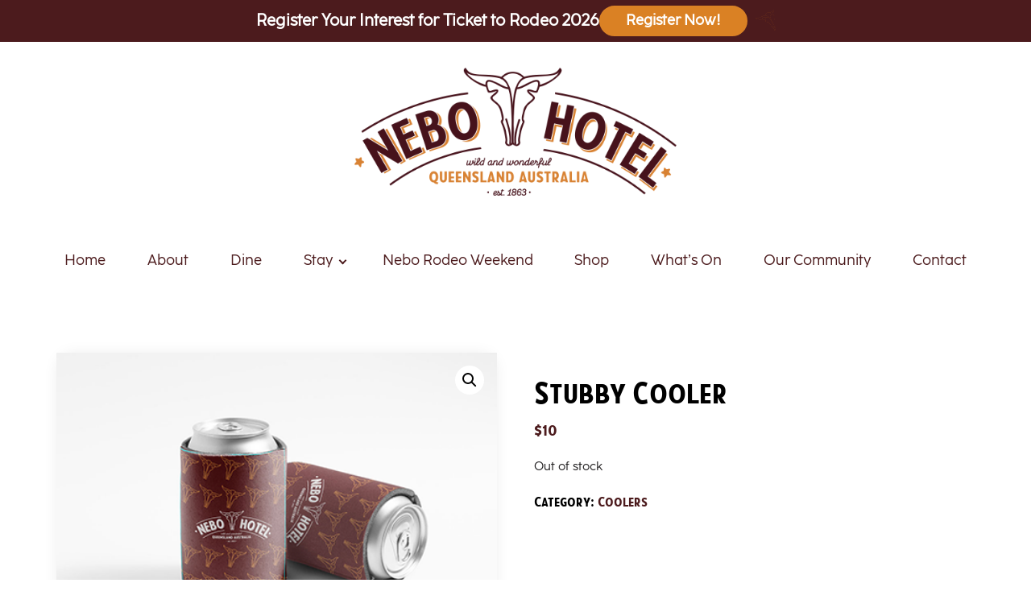

--- FILE ---
content_type: text/html; charset=utf-8
request_url: https://www.google.com/recaptcha/api2/anchor?ar=1&k=6LeaXWspAAAAAIwACPtgB-w1-7WK-tLhJYYDdShm&co=aHR0cHM6Ly9uZWJvaG90ZWwuY29tLmF1OjQ0Mw..&hl=en&v=7gg7H51Q-naNfhmCP3_R47ho&theme=light&size=normal&anchor-ms=20000&execute-ms=30000&cb=ps88xuc45eqg
body_size: 48796
content:
<!DOCTYPE HTML><html dir="ltr" lang="en"><head><meta http-equiv="Content-Type" content="text/html; charset=UTF-8">
<meta http-equiv="X-UA-Compatible" content="IE=edge">
<title>reCAPTCHA</title>
<style type="text/css">
/* cyrillic-ext */
@font-face {
  font-family: 'Roboto';
  font-style: normal;
  font-weight: 400;
  font-stretch: 100%;
  src: url(//fonts.gstatic.com/s/roboto/v48/KFO7CnqEu92Fr1ME7kSn66aGLdTylUAMa3GUBHMdazTgWw.woff2) format('woff2');
  unicode-range: U+0460-052F, U+1C80-1C8A, U+20B4, U+2DE0-2DFF, U+A640-A69F, U+FE2E-FE2F;
}
/* cyrillic */
@font-face {
  font-family: 'Roboto';
  font-style: normal;
  font-weight: 400;
  font-stretch: 100%;
  src: url(//fonts.gstatic.com/s/roboto/v48/KFO7CnqEu92Fr1ME7kSn66aGLdTylUAMa3iUBHMdazTgWw.woff2) format('woff2');
  unicode-range: U+0301, U+0400-045F, U+0490-0491, U+04B0-04B1, U+2116;
}
/* greek-ext */
@font-face {
  font-family: 'Roboto';
  font-style: normal;
  font-weight: 400;
  font-stretch: 100%;
  src: url(//fonts.gstatic.com/s/roboto/v48/KFO7CnqEu92Fr1ME7kSn66aGLdTylUAMa3CUBHMdazTgWw.woff2) format('woff2');
  unicode-range: U+1F00-1FFF;
}
/* greek */
@font-face {
  font-family: 'Roboto';
  font-style: normal;
  font-weight: 400;
  font-stretch: 100%;
  src: url(//fonts.gstatic.com/s/roboto/v48/KFO7CnqEu92Fr1ME7kSn66aGLdTylUAMa3-UBHMdazTgWw.woff2) format('woff2');
  unicode-range: U+0370-0377, U+037A-037F, U+0384-038A, U+038C, U+038E-03A1, U+03A3-03FF;
}
/* math */
@font-face {
  font-family: 'Roboto';
  font-style: normal;
  font-weight: 400;
  font-stretch: 100%;
  src: url(//fonts.gstatic.com/s/roboto/v48/KFO7CnqEu92Fr1ME7kSn66aGLdTylUAMawCUBHMdazTgWw.woff2) format('woff2');
  unicode-range: U+0302-0303, U+0305, U+0307-0308, U+0310, U+0312, U+0315, U+031A, U+0326-0327, U+032C, U+032F-0330, U+0332-0333, U+0338, U+033A, U+0346, U+034D, U+0391-03A1, U+03A3-03A9, U+03B1-03C9, U+03D1, U+03D5-03D6, U+03F0-03F1, U+03F4-03F5, U+2016-2017, U+2034-2038, U+203C, U+2040, U+2043, U+2047, U+2050, U+2057, U+205F, U+2070-2071, U+2074-208E, U+2090-209C, U+20D0-20DC, U+20E1, U+20E5-20EF, U+2100-2112, U+2114-2115, U+2117-2121, U+2123-214F, U+2190, U+2192, U+2194-21AE, U+21B0-21E5, U+21F1-21F2, U+21F4-2211, U+2213-2214, U+2216-22FF, U+2308-230B, U+2310, U+2319, U+231C-2321, U+2336-237A, U+237C, U+2395, U+239B-23B7, U+23D0, U+23DC-23E1, U+2474-2475, U+25AF, U+25B3, U+25B7, U+25BD, U+25C1, U+25CA, U+25CC, U+25FB, U+266D-266F, U+27C0-27FF, U+2900-2AFF, U+2B0E-2B11, U+2B30-2B4C, U+2BFE, U+3030, U+FF5B, U+FF5D, U+1D400-1D7FF, U+1EE00-1EEFF;
}
/* symbols */
@font-face {
  font-family: 'Roboto';
  font-style: normal;
  font-weight: 400;
  font-stretch: 100%;
  src: url(//fonts.gstatic.com/s/roboto/v48/KFO7CnqEu92Fr1ME7kSn66aGLdTylUAMaxKUBHMdazTgWw.woff2) format('woff2');
  unicode-range: U+0001-000C, U+000E-001F, U+007F-009F, U+20DD-20E0, U+20E2-20E4, U+2150-218F, U+2190, U+2192, U+2194-2199, U+21AF, U+21E6-21F0, U+21F3, U+2218-2219, U+2299, U+22C4-22C6, U+2300-243F, U+2440-244A, U+2460-24FF, U+25A0-27BF, U+2800-28FF, U+2921-2922, U+2981, U+29BF, U+29EB, U+2B00-2BFF, U+4DC0-4DFF, U+FFF9-FFFB, U+10140-1018E, U+10190-1019C, U+101A0, U+101D0-101FD, U+102E0-102FB, U+10E60-10E7E, U+1D2C0-1D2D3, U+1D2E0-1D37F, U+1F000-1F0FF, U+1F100-1F1AD, U+1F1E6-1F1FF, U+1F30D-1F30F, U+1F315, U+1F31C, U+1F31E, U+1F320-1F32C, U+1F336, U+1F378, U+1F37D, U+1F382, U+1F393-1F39F, U+1F3A7-1F3A8, U+1F3AC-1F3AF, U+1F3C2, U+1F3C4-1F3C6, U+1F3CA-1F3CE, U+1F3D4-1F3E0, U+1F3ED, U+1F3F1-1F3F3, U+1F3F5-1F3F7, U+1F408, U+1F415, U+1F41F, U+1F426, U+1F43F, U+1F441-1F442, U+1F444, U+1F446-1F449, U+1F44C-1F44E, U+1F453, U+1F46A, U+1F47D, U+1F4A3, U+1F4B0, U+1F4B3, U+1F4B9, U+1F4BB, U+1F4BF, U+1F4C8-1F4CB, U+1F4D6, U+1F4DA, U+1F4DF, U+1F4E3-1F4E6, U+1F4EA-1F4ED, U+1F4F7, U+1F4F9-1F4FB, U+1F4FD-1F4FE, U+1F503, U+1F507-1F50B, U+1F50D, U+1F512-1F513, U+1F53E-1F54A, U+1F54F-1F5FA, U+1F610, U+1F650-1F67F, U+1F687, U+1F68D, U+1F691, U+1F694, U+1F698, U+1F6AD, U+1F6B2, U+1F6B9-1F6BA, U+1F6BC, U+1F6C6-1F6CF, U+1F6D3-1F6D7, U+1F6E0-1F6EA, U+1F6F0-1F6F3, U+1F6F7-1F6FC, U+1F700-1F7FF, U+1F800-1F80B, U+1F810-1F847, U+1F850-1F859, U+1F860-1F887, U+1F890-1F8AD, U+1F8B0-1F8BB, U+1F8C0-1F8C1, U+1F900-1F90B, U+1F93B, U+1F946, U+1F984, U+1F996, U+1F9E9, U+1FA00-1FA6F, U+1FA70-1FA7C, U+1FA80-1FA89, U+1FA8F-1FAC6, U+1FACE-1FADC, U+1FADF-1FAE9, U+1FAF0-1FAF8, U+1FB00-1FBFF;
}
/* vietnamese */
@font-face {
  font-family: 'Roboto';
  font-style: normal;
  font-weight: 400;
  font-stretch: 100%;
  src: url(//fonts.gstatic.com/s/roboto/v48/KFO7CnqEu92Fr1ME7kSn66aGLdTylUAMa3OUBHMdazTgWw.woff2) format('woff2');
  unicode-range: U+0102-0103, U+0110-0111, U+0128-0129, U+0168-0169, U+01A0-01A1, U+01AF-01B0, U+0300-0301, U+0303-0304, U+0308-0309, U+0323, U+0329, U+1EA0-1EF9, U+20AB;
}
/* latin-ext */
@font-face {
  font-family: 'Roboto';
  font-style: normal;
  font-weight: 400;
  font-stretch: 100%;
  src: url(//fonts.gstatic.com/s/roboto/v48/KFO7CnqEu92Fr1ME7kSn66aGLdTylUAMa3KUBHMdazTgWw.woff2) format('woff2');
  unicode-range: U+0100-02BA, U+02BD-02C5, U+02C7-02CC, U+02CE-02D7, U+02DD-02FF, U+0304, U+0308, U+0329, U+1D00-1DBF, U+1E00-1E9F, U+1EF2-1EFF, U+2020, U+20A0-20AB, U+20AD-20C0, U+2113, U+2C60-2C7F, U+A720-A7FF;
}
/* latin */
@font-face {
  font-family: 'Roboto';
  font-style: normal;
  font-weight: 400;
  font-stretch: 100%;
  src: url(//fonts.gstatic.com/s/roboto/v48/KFO7CnqEu92Fr1ME7kSn66aGLdTylUAMa3yUBHMdazQ.woff2) format('woff2');
  unicode-range: U+0000-00FF, U+0131, U+0152-0153, U+02BB-02BC, U+02C6, U+02DA, U+02DC, U+0304, U+0308, U+0329, U+2000-206F, U+20AC, U+2122, U+2191, U+2193, U+2212, U+2215, U+FEFF, U+FFFD;
}
/* cyrillic-ext */
@font-face {
  font-family: 'Roboto';
  font-style: normal;
  font-weight: 500;
  font-stretch: 100%;
  src: url(//fonts.gstatic.com/s/roboto/v48/KFO7CnqEu92Fr1ME7kSn66aGLdTylUAMa3GUBHMdazTgWw.woff2) format('woff2');
  unicode-range: U+0460-052F, U+1C80-1C8A, U+20B4, U+2DE0-2DFF, U+A640-A69F, U+FE2E-FE2F;
}
/* cyrillic */
@font-face {
  font-family: 'Roboto';
  font-style: normal;
  font-weight: 500;
  font-stretch: 100%;
  src: url(//fonts.gstatic.com/s/roboto/v48/KFO7CnqEu92Fr1ME7kSn66aGLdTylUAMa3iUBHMdazTgWw.woff2) format('woff2');
  unicode-range: U+0301, U+0400-045F, U+0490-0491, U+04B0-04B1, U+2116;
}
/* greek-ext */
@font-face {
  font-family: 'Roboto';
  font-style: normal;
  font-weight: 500;
  font-stretch: 100%;
  src: url(//fonts.gstatic.com/s/roboto/v48/KFO7CnqEu92Fr1ME7kSn66aGLdTylUAMa3CUBHMdazTgWw.woff2) format('woff2');
  unicode-range: U+1F00-1FFF;
}
/* greek */
@font-face {
  font-family: 'Roboto';
  font-style: normal;
  font-weight: 500;
  font-stretch: 100%;
  src: url(//fonts.gstatic.com/s/roboto/v48/KFO7CnqEu92Fr1ME7kSn66aGLdTylUAMa3-UBHMdazTgWw.woff2) format('woff2');
  unicode-range: U+0370-0377, U+037A-037F, U+0384-038A, U+038C, U+038E-03A1, U+03A3-03FF;
}
/* math */
@font-face {
  font-family: 'Roboto';
  font-style: normal;
  font-weight: 500;
  font-stretch: 100%;
  src: url(//fonts.gstatic.com/s/roboto/v48/KFO7CnqEu92Fr1ME7kSn66aGLdTylUAMawCUBHMdazTgWw.woff2) format('woff2');
  unicode-range: U+0302-0303, U+0305, U+0307-0308, U+0310, U+0312, U+0315, U+031A, U+0326-0327, U+032C, U+032F-0330, U+0332-0333, U+0338, U+033A, U+0346, U+034D, U+0391-03A1, U+03A3-03A9, U+03B1-03C9, U+03D1, U+03D5-03D6, U+03F0-03F1, U+03F4-03F5, U+2016-2017, U+2034-2038, U+203C, U+2040, U+2043, U+2047, U+2050, U+2057, U+205F, U+2070-2071, U+2074-208E, U+2090-209C, U+20D0-20DC, U+20E1, U+20E5-20EF, U+2100-2112, U+2114-2115, U+2117-2121, U+2123-214F, U+2190, U+2192, U+2194-21AE, U+21B0-21E5, U+21F1-21F2, U+21F4-2211, U+2213-2214, U+2216-22FF, U+2308-230B, U+2310, U+2319, U+231C-2321, U+2336-237A, U+237C, U+2395, U+239B-23B7, U+23D0, U+23DC-23E1, U+2474-2475, U+25AF, U+25B3, U+25B7, U+25BD, U+25C1, U+25CA, U+25CC, U+25FB, U+266D-266F, U+27C0-27FF, U+2900-2AFF, U+2B0E-2B11, U+2B30-2B4C, U+2BFE, U+3030, U+FF5B, U+FF5D, U+1D400-1D7FF, U+1EE00-1EEFF;
}
/* symbols */
@font-face {
  font-family: 'Roboto';
  font-style: normal;
  font-weight: 500;
  font-stretch: 100%;
  src: url(//fonts.gstatic.com/s/roboto/v48/KFO7CnqEu92Fr1ME7kSn66aGLdTylUAMaxKUBHMdazTgWw.woff2) format('woff2');
  unicode-range: U+0001-000C, U+000E-001F, U+007F-009F, U+20DD-20E0, U+20E2-20E4, U+2150-218F, U+2190, U+2192, U+2194-2199, U+21AF, U+21E6-21F0, U+21F3, U+2218-2219, U+2299, U+22C4-22C6, U+2300-243F, U+2440-244A, U+2460-24FF, U+25A0-27BF, U+2800-28FF, U+2921-2922, U+2981, U+29BF, U+29EB, U+2B00-2BFF, U+4DC0-4DFF, U+FFF9-FFFB, U+10140-1018E, U+10190-1019C, U+101A0, U+101D0-101FD, U+102E0-102FB, U+10E60-10E7E, U+1D2C0-1D2D3, U+1D2E0-1D37F, U+1F000-1F0FF, U+1F100-1F1AD, U+1F1E6-1F1FF, U+1F30D-1F30F, U+1F315, U+1F31C, U+1F31E, U+1F320-1F32C, U+1F336, U+1F378, U+1F37D, U+1F382, U+1F393-1F39F, U+1F3A7-1F3A8, U+1F3AC-1F3AF, U+1F3C2, U+1F3C4-1F3C6, U+1F3CA-1F3CE, U+1F3D4-1F3E0, U+1F3ED, U+1F3F1-1F3F3, U+1F3F5-1F3F7, U+1F408, U+1F415, U+1F41F, U+1F426, U+1F43F, U+1F441-1F442, U+1F444, U+1F446-1F449, U+1F44C-1F44E, U+1F453, U+1F46A, U+1F47D, U+1F4A3, U+1F4B0, U+1F4B3, U+1F4B9, U+1F4BB, U+1F4BF, U+1F4C8-1F4CB, U+1F4D6, U+1F4DA, U+1F4DF, U+1F4E3-1F4E6, U+1F4EA-1F4ED, U+1F4F7, U+1F4F9-1F4FB, U+1F4FD-1F4FE, U+1F503, U+1F507-1F50B, U+1F50D, U+1F512-1F513, U+1F53E-1F54A, U+1F54F-1F5FA, U+1F610, U+1F650-1F67F, U+1F687, U+1F68D, U+1F691, U+1F694, U+1F698, U+1F6AD, U+1F6B2, U+1F6B9-1F6BA, U+1F6BC, U+1F6C6-1F6CF, U+1F6D3-1F6D7, U+1F6E0-1F6EA, U+1F6F0-1F6F3, U+1F6F7-1F6FC, U+1F700-1F7FF, U+1F800-1F80B, U+1F810-1F847, U+1F850-1F859, U+1F860-1F887, U+1F890-1F8AD, U+1F8B0-1F8BB, U+1F8C0-1F8C1, U+1F900-1F90B, U+1F93B, U+1F946, U+1F984, U+1F996, U+1F9E9, U+1FA00-1FA6F, U+1FA70-1FA7C, U+1FA80-1FA89, U+1FA8F-1FAC6, U+1FACE-1FADC, U+1FADF-1FAE9, U+1FAF0-1FAF8, U+1FB00-1FBFF;
}
/* vietnamese */
@font-face {
  font-family: 'Roboto';
  font-style: normal;
  font-weight: 500;
  font-stretch: 100%;
  src: url(//fonts.gstatic.com/s/roboto/v48/KFO7CnqEu92Fr1ME7kSn66aGLdTylUAMa3OUBHMdazTgWw.woff2) format('woff2');
  unicode-range: U+0102-0103, U+0110-0111, U+0128-0129, U+0168-0169, U+01A0-01A1, U+01AF-01B0, U+0300-0301, U+0303-0304, U+0308-0309, U+0323, U+0329, U+1EA0-1EF9, U+20AB;
}
/* latin-ext */
@font-face {
  font-family: 'Roboto';
  font-style: normal;
  font-weight: 500;
  font-stretch: 100%;
  src: url(//fonts.gstatic.com/s/roboto/v48/KFO7CnqEu92Fr1ME7kSn66aGLdTylUAMa3KUBHMdazTgWw.woff2) format('woff2');
  unicode-range: U+0100-02BA, U+02BD-02C5, U+02C7-02CC, U+02CE-02D7, U+02DD-02FF, U+0304, U+0308, U+0329, U+1D00-1DBF, U+1E00-1E9F, U+1EF2-1EFF, U+2020, U+20A0-20AB, U+20AD-20C0, U+2113, U+2C60-2C7F, U+A720-A7FF;
}
/* latin */
@font-face {
  font-family: 'Roboto';
  font-style: normal;
  font-weight: 500;
  font-stretch: 100%;
  src: url(//fonts.gstatic.com/s/roboto/v48/KFO7CnqEu92Fr1ME7kSn66aGLdTylUAMa3yUBHMdazQ.woff2) format('woff2');
  unicode-range: U+0000-00FF, U+0131, U+0152-0153, U+02BB-02BC, U+02C6, U+02DA, U+02DC, U+0304, U+0308, U+0329, U+2000-206F, U+20AC, U+2122, U+2191, U+2193, U+2212, U+2215, U+FEFF, U+FFFD;
}
/* cyrillic-ext */
@font-face {
  font-family: 'Roboto';
  font-style: normal;
  font-weight: 900;
  font-stretch: 100%;
  src: url(//fonts.gstatic.com/s/roboto/v48/KFO7CnqEu92Fr1ME7kSn66aGLdTylUAMa3GUBHMdazTgWw.woff2) format('woff2');
  unicode-range: U+0460-052F, U+1C80-1C8A, U+20B4, U+2DE0-2DFF, U+A640-A69F, U+FE2E-FE2F;
}
/* cyrillic */
@font-face {
  font-family: 'Roboto';
  font-style: normal;
  font-weight: 900;
  font-stretch: 100%;
  src: url(//fonts.gstatic.com/s/roboto/v48/KFO7CnqEu92Fr1ME7kSn66aGLdTylUAMa3iUBHMdazTgWw.woff2) format('woff2');
  unicode-range: U+0301, U+0400-045F, U+0490-0491, U+04B0-04B1, U+2116;
}
/* greek-ext */
@font-face {
  font-family: 'Roboto';
  font-style: normal;
  font-weight: 900;
  font-stretch: 100%;
  src: url(//fonts.gstatic.com/s/roboto/v48/KFO7CnqEu92Fr1ME7kSn66aGLdTylUAMa3CUBHMdazTgWw.woff2) format('woff2');
  unicode-range: U+1F00-1FFF;
}
/* greek */
@font-face {
  font-family: 'Roboto';
  font-style: normal;
  font-weight: 900;
  font-stretch: 100%;
  src: url(//fonts.gstatic.com/s/roboto/v48/KFO7CnqEu92Fr1ME7kSn66aGLdTylUAMa3-UBHMdazTgWw.woff2) format('woff2');
  unicode-range: U+0370-0377, U+037A-037F, U+0384-038A, U+038C, U+038E-03A1, U+03A3-03FF;
}
/* math */
@font-face {
  font-family: 'Roboto';
  font-style: normal;
  font-weight: 900;
  font-stretch: 100%;
  src: url(//fonts.gstatic.com/s/roboto/v48/KFO7CnqEu92Fr1ME7kSn66aGLdTylUAMawCUBHMdazTgWw.woff2) format('woff2');
  unicode-range: U+0302-0303, U+0305, U+0307-0308, U+0310, U+0312, U+0315, U+031A, U+0326-0327, U+032C, U+032F-0330, U+0332-0333, U+0338, U+033A, U+0346, U+034D, U+0391-03A1, U+03A3-03A9, U+03B1-03C9, U+03D1, U+03D5-03D6, U+03F0-03F1, U+03F4-03F5, U+2016-2017, U+2034-2038, U+203C, U+2040, U+2043, U+2047, U+2050, U+2057, U+205F, U+2070-2071, U+2074-208E, U+2090-209C, U+20D0-20DC, U+20E1, U+20E5-20EF, U+2100-2112, U+2114-2115, U+2117-2121, U+2123-214F, U+2190, U+2192, U+2194-21AE, U+21B0-21E5, U+21F1-21F2, U+21F4-2211, U+2213-2214, U+2216-22FF, U+2308-230B, U+2310, U+2319, U+231C-2321, U+2336-237A, U+237C, U+2395, U+239B-23B7, U+23D0, U+23DC-23E1, U+2474-2475, U+25AF, U+25B3, U+25B7, U+25BD, U+25C1, U+25CA, U+25CC, U+25FB, U+266D-266F, U+27C0-27FF, U+2900-2AFF, U+2B0E-2B11, U+2B30-2B4C, U+2BFE, U+3030, U+FF5B, U+FF5D, U+1D400-1D7FF, U+1EE00-1EEFF;
}
/* symbols */
@font-face {
  font-family: 'Roboto';
  font-style: normal;
  font-weight: 900;
  font-stretch: 100%;
  src: url(//fonts.gstatic.com/s/roboto/v48/KFO7CnqEu92Fr1ME7kSn66aGLdTylUAMaxKUBHMdazTgWw.woff2) format('woff2');
  unicode-range: U+0001-000C, U+000E-001F, U+007F-009F, U+20DD-20E0, U+20E2-20E4, U+2150-218F, U+2190, U+2192, U+2194-2199, U+21AF, U+21E6-21F0, U+21F3, U+2218-2219, U+2299, U+22C4-22C6, U+2300-243F, U+2440-244A, U+2460-24FF, U+25A0-27BF, U+2800-28FF, U+2921-2922, U+2981, U+29BF, U+29EB, U+2B00-2BFF, U+4DC0-4DFF, U+FFF9-FFFB, U+10140-1018E, U+10190-1019C, U+101A0, U+101D0-101FD, U+102E0-102FB, U+10E60-10E7E, U+1D2C0-1D2D3, U+1D2E0-1D37F, U+1F000-1F0FF, U+1F100-1F1AD, U+1F1E6-1F1FF, U+1F30D-1F30F, U+1F315, U+1F31C, U+1F31E, U+1F320-1F32C, U+1F336, U+1F378, U+1F37D, U+1F382, U+1F393-1F39F, U+1F3A7-1F3A8, U+1F3AC-1F3AF, U+1F3C2, U+1F3C4-1F3C6, U+1F3CA-1F3CE, U+1F3D4-1F3E0, U+1F3ED, U+1F3F1-1F3F3, U+1F3F5-1F3F7, U+1F408, U+1F415, U+1F41F, U+1F426, U+1F43F, U+1F441-1F442, U+1F444, U+1F446-1F449, U+1F44C-1F44E, U+1F453, U+1F46A, U+1F47D, U+1F4A3, U+1F4B0, U+1F4B3, U+1F4B9, U+1F4BB, U+1F4BF, U+1F4C8-1F4CB, U+1F4D6, U+1F4DA, U+1F4DF, U+1F4E3-1F4E6, U+1F4EA-1F4ED, U+1F4F7, U+1F4F9-1F4FB, U+1F4FD-1F4FE, U+1F503, U+1F507-1F50B, U+1F50D, U+1F512-1F513, U+1F53E-1F54A, U+1F54F-1F5FA, U+1F610, U+1F650-1F67F, U+1F687, U+1F68D, U+1F691, U+1F694, U+1F698, U+1F6AD, U+1F6B2, U+1F6B9-1F6BA, U+1F6BC, U+1F6C6-1F6CF, U+1F6D3-1F6D7, U+1F6E0-1F6EA, U+1F6F0-1F6F3, U+1F6F7-1F6FC, U+1F700-1F7FF, U+1F800-1F80B, U+1F810-1F847, U+1F850-1F859, U+1F860-1F887, U+1F890-1F8AD, U+1F8B0-1F8BB, U+1F8C0-1F8C1, U+1F900-1F90B, U+1F93B, U+1F946, U+1F984, U+1F996, U+1F9E9, U+1FA00-1FA6F, U+1FA70-1FA7C, U+1FA80-1FA89, U+1FA8F-1FAC6, U+1FACE-1FADC, U+1FADF-1FAE9, U+1FAF0-1FAF8, U+1FB00-1FBFF;
}
/* vietnamese */
@font-face {
  font-family: 'Roboto';
  font-style: normal;
  font-weight: 900;
  font-stretch: 100%;
  src: url(//fonts.gstatic.com/s/roboto/v48/KFO7CnqEu92Fr1ME7kSn66aGLdTylUAMa3OUBHMdazTgWw.woff2) format('woff2');
  unicode-range: U+0102-0103, U+0110-0111, U+0128-0129, U+0168-0169, U+01A0-01A1, U+01AF-01B0, U+0300-0301, U+0303-0304, U+0308-0309, U+0323, U+0329, U+1EA0-1EF9, U+20AB;
}
/* latin-ext */
@font-face {
  font-family: 'Roboto';
  font-style: normal;
  font-weight: 900;
  font-stretch: 100%;
  src: url(//fonts.gstatic.com/s/roboto/v48/KFO7CnqEu92Fr1ME7kSn66aGLdTylUAMa3KUBHMdazTgWw.woff2) format('woff2');
  unicode-range: U+0100-02BA, U+02BD-02C5, U+02C7-02CC, U+02CE-02D7, U+02DD-02FF, U+0304, U+0308, U+0329, U+1D00-1DBF, U+1E00-1E9F, U+1EF2-1EFF, U+2020, U+20A0-20AB, U+20AD-20C0, U+2113, U+2C60-2C7F, U+A720-A7FF;
}
/* latin */
@font-face {
  font-family: 'Roboto';
  font-style: normal;
  font-weight: 900;
  font-stretch: 100%;
  src: url(//fonts.gstatic.com/s/roboto/v48/KFO7CnqEu92Fr1ME7kSn66aGLdTylUAMa3yUBHMdazQ.woff2) format('woff2');
  unicode-range: U+0000-00FF, U+0131, U+0152-0153, U+02BB-02BC, U+02C6, U+02DA, U+02DC, U+0304, U+0308, U+0329, U+2000-206F, U+20AC, U+2122, U+2191, U+2193, U+2212, U+2215, U+FEFF, U+FFFD;
}

</style>
<link rel="stylesheet" type="text/css" href="https://www.gstatic.com/recaptcha/releases/7gg7H51Q-naNfhmCP3_R47ho/styles__ltr.css">
<script nonce="C4_LfW8UIzJdvuFGuZJN-g" type="text/javascript">window['__recaptcha_api'] = 'https://www.google.com/recaptcha/api2/';</script>
<script type="text/javascript" src="https://www.gstatic.com/recaptcha/releases/7gg7H51Q-naNfhmCP3_R47ho/recaptcha__en.js" nonce="C4_LfW8UIzJdvuFGuZJN-g">
      
    </script></head>
<body><div id="rc-anchor-alert" class="rc-anchor-alert"></div>
<input type="hidden" id="recaptcha-token" value="[base64]">
<script type="text/javascript" nonce="C4_LfW8UIzJdvuFGuZJN-g">
      recaptcha.anchor.Main.init("[\x22ainput\x22,[\x22bgdata\x22,\x22\x22,\[base64]/[base64]/[base64]/[base64]/[base64]/[base64]/[base64]/[base64]/[base64]/[base64]\\u003d\x22,\[base64]\\u003d\\u003d\x22,\[base64]/DhjLDo8K/wrJNEBXDix9xwoFRIsOmw6s/wo95PXzDpsOFAsOWwopTbQUlw5bCpsOwMRDCksO3w5XDnVjDgMKqGHEpwrNWw4k/[base64]/CqAIvwqrCmgvCjMKdw4/DtcOGGMO8w5bDtsKqcCYqMcKQw4zDp01Rw7XDvE3DoMKVNFDDlHlTWUMcw5vCu2TCpMKnwpDDpFpvwoErw79pwqcPWF/DgDXDkcKMw4/DucKVXsKqTWZ4bgbDhMKNESbDsUsDwrbChG5Cw64nB1RsTjVcwrbCpMKULzAcwonCgkVuw44PwpXCtMODdR/DkcKuwpPCvX7DjRVlw7PCjMKTM8KDwonCncOuw4BCwpJpKcOZBcKkB8OVwovCp8Ktw6HDiW/CpS7DvMOOXsKkw77CkcKVTsOswpMlXjLCki/DmmVwwrfCph9Bwq7DtMOHDMOoZ8ODFDfDk2TCn8OJCsObwoBbw4rCp8K3wqLDtRsPGsOSAHnCu2rCn27ClHTDqnknwrcTFsKzw4zDicK/wp5WaGzCqU1IC1jDlcOuW8KMZjtlw78UU8OaZcOTwprCq8O3FgPDgsKLwpfDvxdhwqHCr8O/OMOcXsOyHiDCpMOXbcODfywDw7sewpfClcOlLcO+EsOdwo/ChQ/Cm18Mw4LDghbDiwl6wprCmQ4Qw7ZcXn0Tw7Q7w7tZJHvDhRnCi8KZw7LCtF3CjsK6O8OUOlJhLcKbIcOQwoDDgWLCi8OZEsK2PR/[base64]/[base64]/CmybDv3rCvsKOw68cw7AhFMKWwqjChCrDrm/Du3XDi0HDkBrCqELDsH0/Q1rDkRAzXSJ1CcKDTxnDosO/wpfDjMKHw4Nhw7opw6rDhhLCpG8vN8KQIChvfwHCssKgOBnDosKKwqjCuSAEfn3Cm8Oqwo5AIcOYwoYfw71xBsKzZQcjCcOCw683YHB/[base64]/EFfCoU1QwookUjHCjyTCncOzwqMyw7ZdLMKbMsK7esOBQMOFw4TDg8Oxw7vClEYhw7ULBGRKaCcSI8KQacK6A8K8cMOuVDkrwoMYwrLCisKLMcOyVMOxwrF8RsOWwpcrw63ChMOkwpVww58/woPDryIlZgPDh8OwecKewobDksK6G8KDUsO9BFfDqcKYw5XCgDtrwqbDkcKfDcOyw4kADsOcw4HCmgl+BXM4woIdYUzDtVR8w7zCoMK+wrgXwoPCh8OKwqjDq8KXTX/[base64]/wq9aKW3Ct8OtwrA/Bzgmw58sVRXCjWzDmS4aw4XDhcK7NxPChSwJbsOqIcO3w7DDiC0Xw6NRw5/CpwFmJsOSwqTCrcO2wqnDgMKVwrBXPMKcwpkxwqzDlhZSQ0MBLMKAwpDDpsOqwo/[base64]/DszgKwqbDmG8aw5B8w4jCpcOBHgnCpsOlw5IKwpnCnkkAXQvCj2LDtsKxw7PCusKdC8K4w5xUBsOMw4DCpMOeZ0zDpH3CsG5UwrLCmSLCgsK8CBFJI13CrcO9QcKgXhnCnQnCpsOkw4A7wo/[base64]/acOdw6YKKiTCvMOQw4xiKzNZwpgPc8K/WgbCsQA5w57DtFPCrEonXEEcAzDDjAQwwo/DmMOKOjdcAsKcwqhodcKgwq7DuUYjMkk7UsOBRsOxwo7Dj8Ojwo8Vw6nDoAbDpcKzwrcew49Ww4ZdWyrDlxQtw5vClm3DgcKue8Krwp40woXCjsOEQ8OHbMK6w54/UWPChzZ8D8KfVsOvPsKkw6wkMEvCt8OUVsKuw5XDu8KGwpEHO1Jtw73CtMOcO8OBwqdyOnbDnl/[base64]/[base64]/CnsOEOQ3CpwzDr07DuA3DrUloIcKVZRcVw4jDpsK3wpFZwrdJIMOUdBvDggjCh8KEw7ZVRX3DjsOuwrMlSsO9wpTDrMKcUMKaw5bCrxgZw4nDkn1Wf8O/wpfCqcKJOcKrNMKOw5FfWsOew613WcK/wrbDj3/DhMKbGlnCp8OrbsOVGcOiw7jCpsOnbTzDpcOLwoLCh8KCdMKawonDs8OAw7FRwr4gKz8Hw5xKZnY2UAvDtnrDjsOYMsKfLcOiw7tIAsO7HMK4w7wkwpvCj8Kmw4/DpyPDg8OGbMO3PjUMOj3Cu8OHAMOSw6jDnMKvwoJQw4PCpBg+XxHCgHcybWIiAHEkw7YIM8O6wqZpACLChRLDlcOLwoBSwr4zYsKHKknCtwc0e8KGfxN4w5/[base64]/DjMONBijDjsKFwo3CjsKbw7DCqzYNWE8/wpJcw7bDuMKbwo4XNMOawpHDuC1ewqzCuV3DvhTDucKFw61ywpMBYDd9wqhKR8KKwronPCTChA3Du2Faw6Acw5VtEWLDgTLDmsKAwqZ4JcOwwqHCmsOELAMbw4k9dyNjwosfEMOVw5ZAwqxcwo8oUsK/CsKgw6RhTWN/KXLCpjhRcGHDvsKoUMKxHcOlIcKkKVYHw4wlfnnDql7Cj8K+wojDqcODwqkWGVbDtcO2EVjDjVZNNUALYsKGEMK3Q8Kww5HDsD/DmMOfw4TDgUAeSiNXw6TDk8K/K8OwfcKLw5s9w5nCiMKFY8KZwrwkwpDDshcyGyhfw7zDql4BFsO0wqYuwpXDhsOYQCxbZMKEaSzDpmbCo8OqLsKhCwHDo8Ozw6/Djz/CnsK4bAUGw6h0ST/CrSQZw6N9eMKHwrZ/VMOIRRLDijgZwpF5w7LDv20swotxJ8OGcXrCuQfCgG9qI2p4wqFywoLCvVNmw4Btw59+USfCkcKPF8OvwovDjUVzVFxqTh/CvcOWw7LDpMOHw5pIMsKnXF5ywo/DhDlww57DtsO7HCzCvsKWw4gCBwLCkUVNw7YHw4bDhGozEcOuaEg2w5FGGsOYwqc4woUdXcOGIMKrw6h5KVTDlEXCuMORCsOcF8KJKcKIw5bCjMKww4Q/w5/Dq0cKw7TDvxrCuW5ow54RK8KlEyDCgsOowoHDrMO/OcKQV8KTMhkww7FgwrcHEMOJw4zDgXDDgC1aMcKwAcK2wqrDssKIwrzCpMOEwrvCssKPaMOkMAN7NcKDcTTDkcOww6RQZDAQU3fDr8Kew7zDsA1pw51Fw4osbhnCj8Ouw4rCv8Kfwr4fNcKNwq7DqlnDksKBPjotwrTDp1QHNcOpw4o/w6FhdsKFfiIQQktXw4NbwofDpigRw5TDk8K1XnzDvsKMw7DDksOzwobCt8OqwoVAwpkDw6fDh3JZwqPDilMfw7fDssKhwqpow4DCoQM/wpLCpW/[base64]/RcOHwoc9MsOEw4xCw5zDo8OobnEESsKiw5tFfMKlJmLCuMKgwpRbJ8KEw6XCmjbDtTcawpx3w7ZDRcObQsK0NRrDnXNdbsKuwrXDr8KGw4rDgMK5woTDh2/CrDvCmMKewpnCvcOFw5PCgjTDh8KxBMKZdUTDksKpwrbDlMKWwqzCisKDwoIYTsOMwrZ/ETkmwrY3wpsDDMKBwoDDhkXDt8KZw6vClcOyOQJGw4kzwrnCqMKLwoEeGcOuHQHCssOywoLDt8KcwqnCjSDDjADCl8Odw4/DrMOMwroGw69uB8OOwoUhwo1VAcO7wpMeGsK2w7NBdsK8wrJ7w4BEw4nCkiLDmhfCoU/CicO6bsKCw6t9wprDiMOXAcOvLzg1K8K2eh5qLMO3OcKWF8KsM8OHwobDiG7DgcKAw4XChzTDvxRcbiXCoAA8w4xBw6UXwoLChQLDhB/DkMK0DMOmwohNwr3DvMKVw6XDvGhmNcKoI8KHw4jCo8OjARdzAXnCln4Awr/DkUt8w57Cr23ClHdBwoAqC2DDiMO/woILwqDCs01kQcKcHMKOQ8KdSycGCMKNVMKZw6hrcFvDqnbCvcKWdkVjICdiw5AaAcK0w6Bkw4zCpXlGw4rDvmnDocOpw67DoAPDoknDjhxmwqPDrTwkRsO/C2fCpT7Dm8Kvw543NTRBw6YXYcOhS8KTIUYDMBXCvEjChcKjJMK9c8OMYCzDlMKGZ8O4MWXCjQfDgMOIE8ONw6fDpSU5YCMdwqTCjcKMw5bDoMOpw7LCv8KwPDxsw6fCuVzDr8O2w6kpT2HDvsKUUhM4wq7DtMKpwpsXw6/[base64]/wr0jw4VjwrcGFMKrPR9twpzCk8O4wobCscKbw5jDv1/DvmrDlsOPw6JAwpDCjMK1dsKIwr4mTcOTw7LCkR0YJMO/woEWw7ZcwqnDk8O+w7xTEcKQDcKIwoHDhg3CrEXDrXBVQygCGG3CmsKRO8ONBWYTJ0/[base64]/CtWUVw77DjcOxdGjDsMOVI2vCsMOSFTvCt2QOwrjCqQTDsUhWw71LX8Klb2FVwoTDgMKhw4/DrMOQw4nDh2ZQH8Odw4zCu8KzMk0+w7bDhn0Jw6nChFBUwoLDlsKHLz3DozLCksOIAh1BwpXCmMOFw4MAw4vCt8O/wqIrw5TCk8KkCEh/[base64]/DuMOFPcKeA8KZOcKAw43Dm8KwwqfCpRbCsQc/f3tuTFzDksKaHMO1EsOcecKmw5Y3MD8CWnTDmDzCi1dqwq7Ds1JASsKkwpHDicKEwpxOw4dHwq7Dt8KzwpjCgcOKLcK1w73DjMOywpIpaDrCssK7w73DpcOyGX7Cs8O/wpnDgcKSDT/[base64]/DoX9fcBXDqsO/wokZw5rChBtOfsKvw6V3w6vCiMKhw6PDvnAIw4rDs8KIwqJqw6V5A8O8wqzDt8KqIcOIH8KzwrrDv8KOw7BYw6nCnMKGw5RQdMK3YcO5KMOGw6/CpFPCnsOWMSHDk0jDq2QSwobDj8KhDcO/w5YAwogyDG4RwpAoVcKdw5EjZWopwpk1wrLDjgLCt8K+DCY2w4DCp3BCfsO0wr3DlsKAwqLCtljDncKfZBhowrDCl0QtOcO6wqhrwqfCnsOww4hMw4dlwp3ChEdNamjDiMOSXCByw4/[base64]/DgMOeBmTDjsKzF8Ohwq8zXsKTGcOFC8KFAkYSwrsiVcO1Fk/Dj3fDo37CisOpYhjCgl/Co8OfwozDgUPCgMOqwrRMJH4+wq5kw4Qawr3CnMKfT8KgDcKfLzHCrMKiVcOBbBNUwq7DrcK9wqXDpsOHw5XDncKLwplpwoDCs8OEU8OwaMO/w5ZOwogswo47PXDDuMOPTMOxw5QUw4BRwqc/[base64]/[base64]/[base64]/CosKhw7MwRMKewpjDgcK7RsOYwpTDkcOCwqnCjS/Ch1FKXEzDnMKPI35Ywq7DiMKswrd8w4bDmsO4wqTClkN3U2FOwpw0woLCoTglw404w5IGw63Dh8OId8KuScONw4rCnMKjwobChVxsw6XCj8ORUicDLsObCzrDo2nCiCXCgMKHXsKaw7HDuMOWCXjCn8Khw4gDIMKsw43Dk3/Cr8KqLVXDmmnCjSLDr2/DlsOZw4BQw7fCuTvCvUA8wpoHw7BuB8K/ZMOow4x6woVKwpHCkg7DkXc2wrjDijvChw/DoRMCw4PDusK4w5MEXlzDrk3Dv8KEw4dmw7fDvMKTwo3CgX/CocOWwrDDicOhw6odAx/Cqi7DmwMAM1zDiWofw7lgw6DCv3rCq2TCssKVwo/CvhEXwpTCoMKrwpoxXsKtwrBPK2vDnUE7HsKIw7AOw6fClMOQwozDn8OCdgXDvsK7wqzCiBTCvMKZJcKjw6TCkMKOwpHChzQZf8KcSmgww4IBwr5QwqI/w65mw5vDnEUCIcOOwrBUw7JFNnUjwpnDoz3Dj8KKwpzCnG/DvMOdw6vCrMOWYFRvHlNGFHgGFsO7w7nDn8K/[base64]/CpsK9CsKowqxhwqbCj8KSacO5eQIuwpUfYMKUw6rCpk3Cn8O+RcOYcV/DuGZSG8OEwoZew6bDmcOCCG1MNEtWwrl8wqw/EMKzw6Q8wojDjVpKwobCi1dBwo7ChBYAScOlw6PDhsKuw6DDig1SB2rChMOFVhdEdMKkLw7DiXXCosOIMHnCoQAVIVfDk2PDicO5wqLDvcKec0LCqg4vwqLDgzYWwoDCtsKKwpZHwp/Cow1wVATDjcOrw6doG8OSwq3DnQnDpMOfX0jCkktyw7zCq8KKwqsPwrQxHcK7WkJ/UMK8wqUsQsOlTsOlwqjCi8Opw63CuDdNPcKTTcOjRhXCj3xPwosrwpcFZMO1w6HDnwzCkl0pUsK9bcO4w7xPFnI9OyYkDMKswq/ClznDuMKFwr/[base64]/wrdtw7gvwrgQRcKpWsOOOwHDpsKxw4tCOD96RsO5KjIPbMKTwopnZ8O3AcO9WsK/ei/Dq0xVYMK+w4dGwq/DlMKZw6/DtcKvVz0EwoNbI8OBwrHDu8KNAcObB8Kuw55dw59Vwq/DkXfCh8KWPE4ZUnnDi2nCtGsgLVRgQXXDqinDoljDscOfUy8rcsOawrDDqXTDvifDjsKow6zClcOowpptw4FWEC/DmnPCoSLDty3DmQnCnMOuNsKlTsKOw7jDqHsUFmbCrcOEwpYtw7xDcWTCggQDXlUWw448RDNfwok7wr3Di8KPw5dHYsKRwqNQDV1ha2XDt8OGFMOiX8OFdmFzwoZ0AsK/ZjZowogXw6Afw4fDvMOSwoFxXjvDrsOTw4LDnxIDGXV3MsKDOF/DlsK6wq1lLcKgV0k4BMObbcKYw50kAn08VcOZQn7DkDLChsKIw6HCrcOmZ8OFwpdTw4nDvsKwRzrDrsOyXMOfcgACWcOTAEzCvTgbwqrDpRDDniHCrwnChWXDlXITw77DuRDDlMKkIyUQdcK3wpBiwqV8w7/DsEQjw59FP8KpdjXCucKgNsO4SG/ChzvDoRcgBTkTLsOpGMO9w5w1w65cKcOlwrfDr2EOZQrDg8KUw5JDDMOKRCPDksOSw4XCjcKEwpMaw5EmHiQaDATCujrCkFjCimnDkcKnTsOXd8OeVWjDq8OsT3rDg3hxDV7DvMKNA8O9wpoWO1EKYMO0QMOmwocPUsK5w5/DlFssHl3CsRxbw7RMwqHClwnDry5Lw49hwq/Cv2XCnsOxZMK/wrnCqwpMwr7DvkpFfMKjcFkzw7JRwoc5w59RwpNQa8OsFcKPVMOVesO/[base64]/DiMK8w4PDkMORAyFYAsOgawrCs8KqMsOGHivCoC4Iw73CncOcw5vDr8Klw6oOYMOiHiDDqMOZwrEswq/[base64]/Cv8OHw686e8OqwoDCgMK6TcOpXMOtw6EYGStcwrTDiEXDlsOqYcO0w6g2woZxNsO5dsOLwog8w4UpTD/DtR53w5LCjwIJw7AnPyDCpsK+w7HCoEHChhB0MMOeUH/[base64]/wqYyw58qwp4VcMKswo4YwqxFKsOSe8Oow6VBwp/CqXvDksKjw5DDq8OOOj8XTMOZUB/[base64]/[base64]/wqhUwrzCnX1/PcOEw45IwqVtw79tw7TCoMK5FsKJwp7DssO5a2AqZ1rDpApnU8KUwo0pe2VfXR/Dr3/DnsKvw7wKFcKSw6hWTsK9w4HDgcKnYsK1wpBIwrtvwpHCl2TDlwnDs8OkeMKnLsKlw5XDiV9UMnwhwoXDn8OVdsO3w7EgEcKhJhXCmMKtwprCrUHCpcO1w5XCg8ONT8OQfDAMUsOLNn4qwplUwoDDpVILw5NOw7U1HRXDq8KPwqN5HcKQw4/CjT1CYMOhw6HDgXvCqCYvw5Mgw4wRAsKrVGM1wrHDjsOKDyEKw6gcw53DjzRDwrLCgwkaUwTCkjISTMKyw4fDvllnVcO6V0x9McOaMwQ/w5PCjcKiLwbDhsObwoTDqw4KwoXDk8Osw64ww7XDucOYI8OQK35SwpLDqHzDjVESwrzDjAJhwpfDjsK7dForF8OqPEt/d2vCusK+QMKCw6PDnMO1KWAfwp0+GcKWWsKJLcOxKMK9SsO3wqLCq8O7U17DkTAsw7nDqsO8fsKXwp16w6TDicOnemdTSsORw73CvcOeRyRtT8KzwqlbwqTDr17ChcO4wot/VsKTRsOQPMK8wpTCnsOoWE5Mw4Zvw54Fw4fDk03CosKqTcOow73DkXkdw6s7w55dwpcAw6fDh1/Dr23CnVBQw6TCk8OuwoTDlwzCtMOQw5PDnHvCoDfCvCHDvcOlXHnDgBrDlMODwpDCgsKaK8KrQcO/[base64]/[base64]/CtGMYw4ktw7bDssKiRMKowq3CqgsfwrLCnsOqwopzPybDmsOpc8KuwpjCm3fCrhI8wpsxwrsTw5BmPhjCiXsBwrjChMKnVcK2HkbCnMKowqsXw7PCvypcwoFZPxHCinjCniJCwo4cwqtOw4lXcmTCusK/w60kbxx7cXEQe1d0aMOXIx0Mw59ww6/CjMObwqFIBkVdw6UjAiFYwpTDvcOzfXfCj3FcKcKmbnR3IsONw7rDmcK/w7gpB8KqTHAFA8KsfsOJwqUWcMKFFCLCr8Kdw6fDl8OkOcKqTwDDnMO1w7/CpRbCosOdw6Fcwpkswr/[base64]/DnBzCuMKfXU3Dh0/CiRs4T8KDBXcuQQ/[base64]/DjUTCoh/CmHfDp07DqsKwV3/[base64]/DlcOKw4TDjFrCsMOoaMKpGGRKPxEKeAQ/w4B2ZcKVAcOpw4DClsOww63Dvx7Dg8KIAmDCqEfDpcOJwpJbSBtBw7lSw6Zuw6vCocO/w7DDrcK7fcOoNSY4w6otw6VMwrxXw6HDssOqVxDCqsKjP3jCkxjDrRvDkcOzwpfCksOlccKGZ8OWw583G8OGA8KOw45pVGvDtnjDscOnw4/DinQ3FcKNw6I2Y3kjQR4Jw5fCiUrCqEAjPkbDg13CgMKzw6XCisKVw6/DtUsxwqfDjV/[base64]/FUHDssOqPcOgwpzDrFpww6jDr11jw6wvw5MdMMKWw6EQw65ew7TCnjZlwrHChMO3RlPCvjM8FxEKw5BRFsKEey4dwodgw6fDqsO/C8K/RMOYTUfCgMOoPCPDusOtCk5lAsO2w4nCuj/DnVVkZMKhdhrCncKoImIQfsOdw67DhMO0CV55woLDkzPDn8K7wrvDksOfw7QHw7HDpkYqw6x2wr5Fw6sGWQjChcKawqEOwp94JEAQw5JADcOQw4fDtSNcH8OjSMKfOsKaw7vDiMO7JcK7NcKLw6LCpT/DrHPCkBPClsK0wonCh8K1IlvDmkFGUsOGwobCk2pBZyJ6emF6SsOSwrF+DDUEHX9Cw5oBw5IPw6laEsKiw6sFPsKVw5N+wqHCmcOfQncKNg/CpSZBw4jCssKQE10MwrkpKcODw47Cu1jDsiAPw4olC8OlOsKVJArDgTXDj8O4wrDDjMOAXxwuQHtZw48Yw4IUw6vDv8O+fU3CpMKmwqt5Lh14w51Ow4rCtsKiw7Z2O8K3wp7DhhjDljJJCMO2wo1vJ8KNa1LDpsKkwq1/[base64]/CoMO4TcK5X2zDsTFYw7TDvTfCsFV+wpLDlcOFV8K1FX7Ct8KpwpFBN8OPw6/CliYswrhHNsOVc8Kzw6fDosOYN8KCw4peF8KaPcOHHU5pwovDpwPDvzrDswXCs33CtStscHBeX053wq/Dg8Oewq9kbcKAYsKtw57Dsm/Du8KnwpYuE8KVJU5bw6kaw4YgG8O9PGkYw44vMsKdb8OiXiXCp31ieMK1NUDDnCZYK8OUaMO0woxmUMO9XsOWMMODwpMvAlNPRALDt0zCnhXDrE13HQDDhcKkw6vCoMOoJjDDpw3Ci8ODwq/[base64]/CgsOleyEACjzDscOmw4lkEDogw5oKwo3DtsKaasOYw4cfw4/DhXfDocKowoDDicOeVMKDcMOSw4LDmMKNZcK9ZsKKw67DgBjDiHvCtmp7VzDDj8OzwpzDvBPCusO5wqJdw7XCl2Icw7TDtQsjUMK5fWDDmUTDlT/DugHCm8K4w5EoX8KnTcK/EMKNE8ObwoPDnMKzwpYZw5B/w51OaE/DvjfDoMKpa8O+w5cqw6PCunLDkcO4X01oP8KXacKMGDHCpsOBbWdcLMKiw4NJPGfCn2cWwrdHKcKSOikZw7/[base64]/CkcKMwp/CnBMkwopbw4YlCMKNw4YbRAbCqmofVSJKd8KEwr/[base64]/MztJwpfDscO8w6bDj2zDgFoBwrDDjDcYBMKHXBsEwowZwodNTjDDgk8Hw6cYwqLDksKYwofCl2pbGMK8w63CpMKuPMOICMOaw6U7wrnCpMOsR8OFcMOudcKDUTDCrgxJw7vDvMKkw4HDhz3CsMKjw4pHN1/DpFtww6dORljCtifDp8Oge19uCcKOOcKfwpnDlU5kw7nCkzfDoFzDu8OawoQcVFjCqcKyVDtbwpEUwqUbw7LCncK7dAVdwrbCvMKqw50cT1/[base64]/wqPCgcKZYUvCs8O/LMKYNMKtLCQHbWrCn8OoacKewqJzw67CkyUkwrcuw7TDgsKPFnt2M2xZwofCrjrCo0HCrgzDosO7HcK+wrPDmC/[base64]/CrsOQfcKdfMONL8ORZXdaaT7Du0rDlMOJfsK7e8O/w6rCvDLCgMKJQQkrAE7Dn8Kwcw5QBWQDCsKNw4fDkgnCqTrDhzU5woo7wrDDvCjCogxuZcOdw7fDtmLDnsKULArCnD9Ew63DnMOBwqVfwqY6ecOnwpDDuMOdD011dh3CviM3wpI/[base64]/[base64]/wozDjh0jw6dNJRPCrcKfwr3DqBDCjE3CusKhwpxfw40/w4Qjwp8uwrPDmDQ0IMOtTsKxw6HCsA8qw6BZwrUrL8Kjwp7ClDHClcK/AMOiccKiw4LDiHHDiCNCwrTCuMOhw4MpwotHw5vClcOjTC7DgndTPw7ClgPCmSjCmwxSZDLCksKfNjgpwpDCi2nDvMOfI8KTNmlSU8OtGMK2w7fDoCzDlsOFLcKsw7XCu8K1wo4bPHrDs8O1w5lew6/Dv8O1KcOBW8KSwpvDt8OYwrMyOcKzYcKgDsO3wrIUwoZffUdneybCiMK4VGDDocOrw7J4w6/DmcKsE2LDp3d0wrnCrSUjM1NcHcKrYsKrbmxMw4PDo3pUw5HCggVwHcK+MSDDj8OiwoMGwoZSwpYxw4jCh8KHwrnDlmPCrlZFw58sVMOhXWzCoMO6asOGUBDDvCxBw6jDlUrDmsONwr/CjXV5NDDDu8K0w7BlXcKjwql7w5rDgTDChkk9w6pEwqYAw7XDmnVMw7g2aMOSdTgZTw/DocONXC/CnMOxwpZnwoNfw4nCi8OHwqUsWcOOwrwyZSfCgsKpw7Aew54oLsO0w4xHE8KcwrfCuk/DtGLCk8ObwoVxU1cQwrtjX8KDNHdYwqFNCcKHwqXDv3ohK8OdTsKWfsO4McO0aAbDqHbDs8KjQsOyBG5ow75BfSXCvMKOw604FsKEb8KDwonDkF7DuT/[base64]/TiRJAkXCrltTwrHDtcKKccKVJsOgcT3ClcKiw4/DgMKIw7RkwqhfO3PCsmHDpStTwrPDl00CIUrDiX1sDD8ww7fCjsKqwqtfwo3CqcOOD8KDRcO6HcOVIHAOw5nCgBHCukzDiRzCkhjCl8KcCsOWel8hDVNqM8OHw7Vtw6dIfsKfwpTDmG8TBxwuw5PCsR8pXAvCoTIdwoHChBUqN8KidMKRwp3CmRNhwqVvwpLCmMKpw5/Cu30Pw5xOw6Nkw4XDogp8wokdKTxLwr1pNMOZw7/[base64]/Xn4Bw7nCqyLCrTTCtsK0w5PDkxFMw59Ow5wmLsO1w6/Dm31/wp92B2B/w5IpMsK2JxDDoFkIw7ARw5zCm1VmEiJUwoseHcORB2FSLcKZB8OtOG8Vw7DDuMK0wpxaCUPCshPCuGPDvlNvMBnClDDClcK2GsOrwocGYDM6w508OAjCjgx9eAQFJxpbBgQPwplOw4huw40DIsK7FsOEL0fCpixPLCbCk8OUwoXDtcO/wql+MsOaBEDCl1PDn1drwqh9c8OQYABCw60cwrbDlMOnwoh/[base64]/[base64]/ClMK+PgnDnsO0aMOVwqPCpwQmNMK4wr8CJcOmw51ETMKOCsK+Tm53w7XDssO5wqrCu0gswr14wrHCuBPDicKqfHF+w4lXw4NICjHDosOxc0TClmkpwp5ew5UCTMO6SiAQw4/Ct8KfEcKmw5dlw7VnVxk7fXDDg1s1GMOKay/DhMOrOMKdS3QdMcOkJMOVw5vDvh/[base64]/CtMKVwowlR2fChXbDg07DggJ9w7Nzw7vDlsKZwq/CmMKEw5HDnRDCuMKOA3LCp8OQZ8KbwownRcKsSMKvw7gWw514KR3Dm1fDqF13MMKLDEPDmyLDu2dZVzZ6wr4ww65Xw4AXw6XDszbDjcKbw65QT8Knf2rCsCMxwrrDgMOQVnltQ8O8BMOIY27Dq8KACS1tw5wfOMKaMsKhO1I/NMODw47Dqn9dwqhjwo7DkGPCoz/DmjAuR3rCvMKdwoXCpcOIcUnCu8KqfCYWQHQlw4/DlsKNZcOzaCvDq8OARgJlUXk0w6cLLMKVw5rCksKAw5pNesOYIkwawpDDhQtidsKTwoLCo0sqYRx5w5PDoMOnKsKvw57DpBA/OcKWRU/[base64]/DmjAqZ8KrbHDDvBtuFcKQw6cfwrB6XMKtbh4Vw7jCvB9KTwNAw53DqcK/ByrCisO3wqTDtsOZw4EzBVhFwrzCrcKywo9gf8OQwr/Dl8K7dMK+w5zDr8OlwqXCrnFtNsKWwoAGw5t0F8KNwrzCs8ORGT3CgsOZehnCpcKyKjzCq8K1wqzCi2rDtEbCqMOrwoAZwr3CncO2dH/Dq2jDrGfChsO1w77DthvDgDA7wr8mf8OOccOTwrvCpz/DrkbDkzPDlxJ6N1oMwq81wobCnAEJQMOyNMOSw4hOTQg0wr4XVEHDmgnDncOxw6TDqcK1wpQIw59sw7gML8O9wrZ0w7LDvsKOwoEew63CgcOEaMO9a8K+BsOUcGo9wohFwqZbJcOlw5h/Yh3Cn8KgNsKROgPCv8O4w4/[base64]/ZMKVCUxEDhFaCE5/[base64]/b2pmw4bCmkIxL8KLAG3Di2TCscKLw5bCk1lJOMKCIsKNOxXDqcOKKQDClcOaSEzCqcKgQEHDqsKiPAnCghjDggjChU/[base64]/w58Uw6LCvTwDwp/[base64]/[base64]/DvFAqSQ1DeMKnT8K/RhzDnCocw5sMCDbDi8Osw5PCq8OEHhoYw7/DsE4IbwrCucO+wp7CjMOew5zDqMKqw6XDk8OZwpBNcUnCisKNE1kCEsOow4Zbwr7DksObw5PCuBXClcK5w6/CjcKBwrxdf8KLJizDmsKlYcOxWMOEw4nCogxxwq8Jwq4iEsOHORHClMOIw5HCun/CuMKOwq7CqMKtVksBwpPCnsOOwrPCjnphw6QAe8KAw6twOcOvwoosw6QdWCNBV1HCjSZZZgdHw4Vvw6zDncKmwrvChQNfw4QSwqcbDQwxwpTDv8KqQ8OBU8OtUsOxUzMTwrBmwo3DllHDmHrCgDQwD8KhwoxPUsOdwqB8wo7DuW/Dlz4iwpLCjsOtwo3CpsKLUsOWwqbDsMOiwoVifsKoKG11w4rCtcORwr/CgkUSBz8nJMKcD1vCoMKAaDDDlcK+w4/DvcKnw4XCrcO7E8Ozw7vDtcOVTMKwUsKkwpAMKnHCimNpQMK4w7/DrsKaR8OcH8Ocw4Q5SmnCvhXDtB9pDCooVQp2Yl06wok/w4UMw6XCpMKPKMK4w47CpwN1Pzd+AcOJcjnDhsK+w5vDo8KeWUbCjMOQAEPDjsKKLkjDuHhIwqPCpX8cwqXDtxJjLBLDicOYQXdDTwVgwp3DiHxRBgJnwoVTEMOgwrcHc8KIwoUQw6MpW8OJwq7DumA9wrfDoW/[base64]/WMONPinCksOAw6NoJTjDnlQwA8K7w6/Dm8K/NcKiOsOuEcKWw6zCvGnCok/DpcK2bMO6wpcnwqXCghtqdRPDhD/Cjw1zTH06w5zDhnfCisOfAjzCs8K0ZsKncsKjSmTCjcKEwpfDt8K0LzvCiWzDgmwVw4XDvcKSw5/ClMOgwpNyQVrCgcKXwp5IGsOLw4rDnhXCucOOwqDDrVlYRcO4wq08S8KEwrXCsVxVE0zDm2Jjw6XDksK1w6gDVhDChwE8w5/Ch3YhCGPDo0FLVsOuw6NPFMOccQRww5fDpcKWwqbCnsK7w4fCsi/DjMODwpTCjBLCi8O/w7fCsMKNw6FAJQTDhcKOw6TDiMOlOx0cDW7DjcOlw7gAbMOyScKjwqoPJcO+w4R6wpTDuMOKworCnMOBwo7CqUvDk3/CkF3DjMOjasKUa8O3LsOwwpLDlsO0L2fDtHJnwqUBwo0bw6vDgcK8wqRzwo3CmXQ2QH0pwqRvw5PDsgXCm0Z+wqLCtg58MEfDn3VBw7fCjjPDn8OYd299BsO8w6HCqcKfw4oGPsOaw6fCljfCnCLDh0Ifw5ZPdVAGwp5owqInw5oyMsKSRD/CicOxVwjDkkPCuQLDmMKcbTo/w5fCssOIcSbDtMOfScKbwqxOQMOgw60qX2x8XAkNwqjCo8OMYcK7wrXDscOwIcOKw5RmBsO1KE7Cjk/[base64]/XMOtw7kDLsKvwqZoW8KMw7DDlxlSOFzCjcK3cRN5w7JNw5DCrcOnOMKxwpJAw67CjcO8OWQKUsKZXsOuw5XCrwHCvcKkw6nDocOoNsKEw5/DqsKdRAHCm8KWM8KTwqEJATYHOMOLwo9wO8OKw5DCsgDDqsONXQ7CiS/Dk8KeAcOhw6PDusKEw5stw7oLw7Azw58PwoTCmHpLw7/[base64]/DqsKeAjZxw7EmwrXDucONwr/CicKBwo1EwqbCrcKnB1DDoD7Cr2MlGsOvb8KHKEhfblXDq0Rkw4k3wrbCqk42w5AIw7NOFRbDvsKDwq7DtcO3acOPP8OVel/DgVzCumfCoMKpBD7ChMK+MyEcwofCnzTCjsKNwr/DiTzCqghzwrYaZMOXdX8Twq8ABBzCp8KPw71Hw70RYAfDmAJgwq8rwpbDoXDDv8Kww4FqKwHDojvCnMK9KMK7w7FvwqM5OcO3wr/CqlPDuTrDicOreMOKVlLChREWLcKMGzAUwpvChMOZcULDlsOLwpkdSSTDu8Ouw6fDlcOBwpl3PnrDjA/CjsKLYWNoMsKAFcKEw4fDtcKQIlV+wos5w6TDm8KRLsKlAcO6w7cFC1nDv1RISMOFw7QJw4HDrcOlEcOlwojDl39YG0rCn8Kbw7jCkWDDkMOzSsKbIcO7QmrDmMOjw5zCjMO5woTDksO6KBDDp2xVwqYuN8KmFsOEFzXCoht7Jkcxw6/Cjm8/RkNqfcKrJsOcwqckwpp/WMKiMhnDjFzDpsK/dEzDgDZZGcKZwrbCt2nDncKPw65nRj/CtMOuw4DDnlEpw7XDmg/Cg8ODwonDsnvDghDDhMOZw5pjD8KRQ8K/w488XnbCkRQbYsK2w681wrzDiXrCiUDDr8OOwobDuEnCrsO7w4XDqcKOESZwFMKZwpTCjMKyQlHDvXTCpMK9ZCDCvcKsaMOkw73DgHvDl8Oow4zCmwtiw6I4w6bCqMOEwqLCtGd3dS3CknrDocK0dcKGYlBFBwsrecKhwohIwqDCgn4Jw6t0wptDbxB7w6A1JgTCgT/DnB94wpdSw7DCusKVYMK8EVs3wrjCtsKXIAJ6wq0Hw7hyYiXDv8OAw4JKT8OjwqLDuDpHacOewrPDvVNlwqNoVsKbUm7DiFzCm8OXw75/[base64]/DmMO0NAZVaMOgN8KrTWRKRcOnYC/CkcKrECQ2w6JFXndkw4XCocONw5zDoMOgcjNlwrQjw6s7w5rDmHIKw5pdwqnDu8OWRcKyw7fCmVjCn8KjAhwVJsKGw5DChGIlaT7DgVLDsiBHwqbDmsKDfDfDsgQAF8O1wqbDuUzDpcODwpVhwr5YJG5qJnJyw47ChsKVwpAdGH7Dg0/Dk8OIw47DgDDCssOULCXDg8KZYcKDRsKdwp3DujnClcOPwpzCuQrDu8KMw7fCrcObwqkQwqoDOcKubHrDnMKowo7Cjj/CnMKcw7zCoT8AY8K8w5DDsRDDtCPCksKQUBTDqyTDjcORQEDDhQcSUMOFwozDgTxpLgLCo8KTw4kFUUgrwqHDlh/CkUVyDXhrw47CsSUuQX9zbyXCu0J3w4LDul7CuRrDn8KiwqTDjnQgwoJGa8O9w6zDgcK0w5zDkkJWw4RCw5vCmcOAB3RYwpPDoMOSw57CuwrCksKGOhROw7xlaVdIw6XDjjVBw6hAwotZUcK3dQc/woxocsO6w5UKL8Kzwo3Du8OFw5UHw7jCksOFasK3w4nDt8OiOcOJCMKyw7oUwr/DrThTGXrCmRwROR3DiMKDwrzDp8OdwprCvMOHwpzCqxU5wqTDnsKzw4vCrRoSM8KFXQhZADDDmXbCmV/CisKyScOiQBoQBcOGw4RQCsK6I8O0wrs9G8KNw4PDhsKpwrk5dE5/[base64]/Cgjc8Pg4cfRDDmsKmw4TCuMOcwpfCq0nDv055YgHCuGMoT8KJwpnCj8OFwpzDtcKvHsOaHgDDp8KRw6gxw5ZtBsOVVMOnb8O4wrFBPRxoVsKAWMKxwovDjg\\u003d\\u003d\x22],null,[\x22conf\x22,null,\x226LeaXWspAAAAAIwACPtgB-w1-7WK-tLhJYYDdShm\x22,0,null,null,null,1,[21,125,63,73,95,87,41,43,42,83,102,105,109,121],[-1442069,890],0,null,null,null,null,0,null,0,1,700,1,null,0,\[base64]/tzcYADoGZWF6dTZkEg4Iiv2INxgAOgVNZklJNBoZCAMSFR0U8JfjNw7/vqUGGcSdCRmc4owCGQ\\u003d\\u003d\x22,0,0,null,null,1,null,0,0],\x22https://nebohotel.com.au:443\x22,null,[1,1,1],null,null,null,0,3600,[\x22https://www.google.com/intl/en/policies/privacy/\x22,\x22https://www.google.com/intl/en/policies/terms/\x22],\x22Whn1kMTbcHvoS6+ecOj7ele6hJsFRIN2wChCQWzBBzw\\u003d\x22,0,0,null,1,1767515707349,0,0,[163],null,[107,128,153,47,159],\x22RC-MXVUls-opxI9Hw\x22,null,null,null,null,null,\x220dAFcWeA4O6JOktFNyM4nFsviumrfrI-r78OyzF0Lyl9iBhWT9QWY98GdW07RWXdahRm7USF5B6GkMtjHjpaIpTmzxCStw_ZjXXg\x22,1767598507253]");
    </script></body></html>

--- FILE ---
content_type: text/javascript
request_url: https://nebohotel.com.au/wp-content/cache/debloat/js/054f9af7d9127487c636e0bd2a06185d.js
body_size: 3363
content:
(function(){var __webpack_exports__={};
/*!**********************!*\
  !*** ./src/index.js ***!
  \**********************/
jQuery(document).ready(function($){$(".event-slide").fadeIn();$(".artist-slide").fadeIn();setTimeout(function(){$('.initial-snow').fadeOut()},5000);$(".hamburger").click(function(){$(".hamburger--menu").stop(!0,!0).fadeIn();$("body").addClass("js-mobile-menu-open")});$(".mobile-menu .menu-item-has-children > a").append("<span class='arrow'></span>");$(".mobile-menu .menu-item-has-children > a span.arrow").click(function(e){console.log("Hey");$(this).parents("a").next(".sub-menu").stop(!0,!0).toggleClass("subMenu");e.preventDefault();$(this).toggleClass("arrowopen")});$("img.close-hmenu").click(function(e){e.preventDefault();$(".hamburger--menu").stop(!0,!0).fadeOut();$(".hamburger").removeClass("spin");$(".sub-menu").removeClass("arrowopen");$("body").removeClass("js-mobile-menu-open");$(".sub-menu").removeClass("subMenu")});$(window).resize(function(){var winwidth=$(window).width();if(winwidth>1160){$(".hamburger--menu").stop(!0,!0).slideUp();$(".hamburger").removeClass("spin")}});function subMenuPosition(Nav){var NavWidth=Nav.width();var NavHeight=Nav.height();var NavOffset=Nav.offset();var NavLeft=NavOffset.left;var NavTop=NavOffset.top;var viewportWidth=$(window).width();var viewportHeight=$(window).height();var isNavGoingOffScreen=NavLeft<0||NavLeft+NavWidth>viewportWidth||NavTop<0||NavTop+NavHeight>viewportHeight;return isNavGoingOffScreen}
var subMenu=$("li.menu-item-has-children");$(subMenu).hover(function(){var Nav=$($(this).find(".sub-menu"));var isNavGoingOffScreen=subMenuPosition(Nav);if(isNavGoingOffScreen){Nav.css("right","0px")}});var subMenu=$("li.menu-item-has-children .sub-menu li.menu-item-has-children");$(subMenu).hover(function(){var Nav=$($(this).find(".sub-menu"));var isNavGoingOffScreen=subMenuPosition(Nav);if(isNavGoingOffScreen){Nav.css("right","100%");Nav.css("left","unset")}});$(".event-slide").slick({autoplay:!0,autoplaySpeed:2000,infinite:!0,speed:500,fade:!0,cssEase:"linear",prevArrow:"<button type='button' class='slick-prev'>&#60;</button>",nextArrow:"<button type='button' class='slick-next'>&#62;</button>"});$(".testimonial-slide").slick({autoplay:!0,autoplaySpeed:2000,infinite:!0,speed:500,fade:!0,cssEase:"linear",prevArrow:"<button type='button' class='slick-prev'>&#60;</button>",nextArrow:"<button type='button' class='slick-next'>&#62;</button>"});$(".artist-slide").slick({autoplay:!0,infinite:!0,slidesToShow:4,slidesToScroll:1,arrows:!1,dots:!1,speed:500,autoplaySpeed:2000,responsive:[{breakpoint:1161,settings:{slidesToShow:3,slidesToScroll:1,infinite:!0}},{breakpoint:768,settings:{slidesToShow:2,slidesToScroll:1,infinite:!0,dots:!0}},{breakpoint:600,settings:{slidesToShow:2,slidesToScroll:2}},{breakpoint:480,settings:{slidesToShow:1,slidesToScroll:1}}]});$(".mt-video .play").click(function(){if($(this).parent().prev().get(0).paused){$(this).parent().prev().get(0).play();$(this).parent().prev().removeClass("blurEffect");$(this).parent().prev().attr("controls","controls");$(this).hide()}else{$(this).parent().prev().get(0).pause();$(this).fadeIn();$(this).parent().prev().removeAttr("controls")}});$(".mt-video .video").on("ended",function(){$(this).addClass("blurEffect");$(this).removeAttr("controls");$(this).parent().find(".play").fadeIn()})})})()